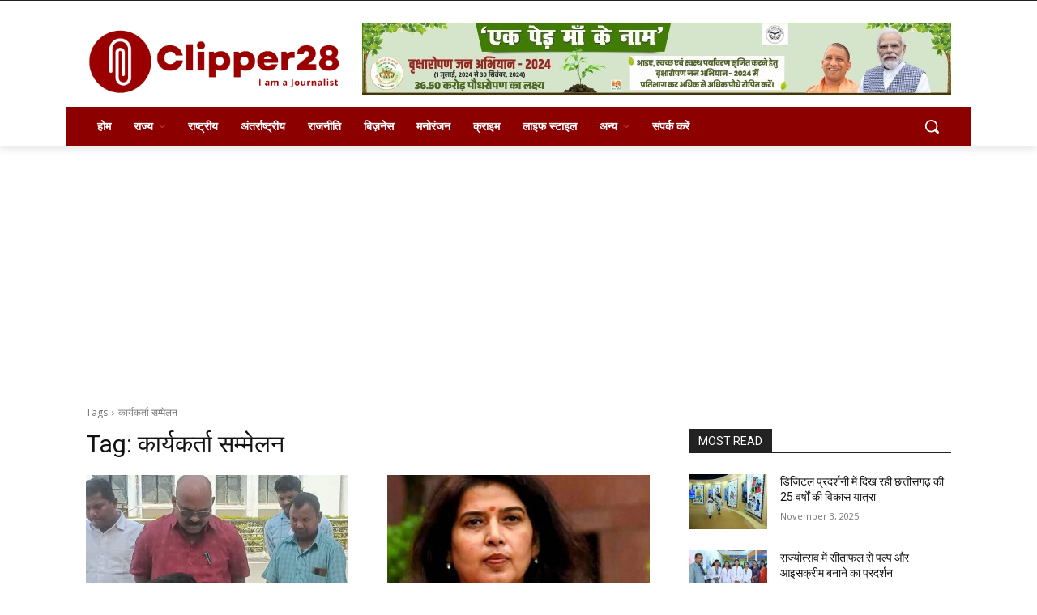

--- FILE ---
content_type: text/html; charset=utf-8
request_url: https://www.google.com/recaptcha/api2/aframe
body_size: 267
content:
<!DOCTYPE HTML><html><head><meta http-equiv="content-type" content="text/html; charset=UTF-8"></head><body><script nonce="GdSsqehXq1CqM8UeJlFRVA">/** Anti-fraud and anti-abuse applications only. See google.com/recaptcha */ try{var clients={'sodar':'https://pagead2.googlesyndication.com/pagead/sodar?'};window.addEventListener("message",function(a){try{if(a.source===window.parent){var b=JSON.parse(a.data);var c=clients[b['id']];if(c){var d=document.createElement('img');d.src=c+b['params']+'&rc='+(localStorage.getItem("rc::a")?sessionStorage.getItem("rc::b"):"");window.document.body.appendChild(d);sessionStorage.setItem("rc::e",parseInt(sessionStorage.getItem("rc::e")||0)+1);localStorage.setItem("rc::h",'1762173472124');}}}catch(b){}});window.parent.postMessage("_grecaptcha_ready", "*");}catch(b){}</script></body></html>